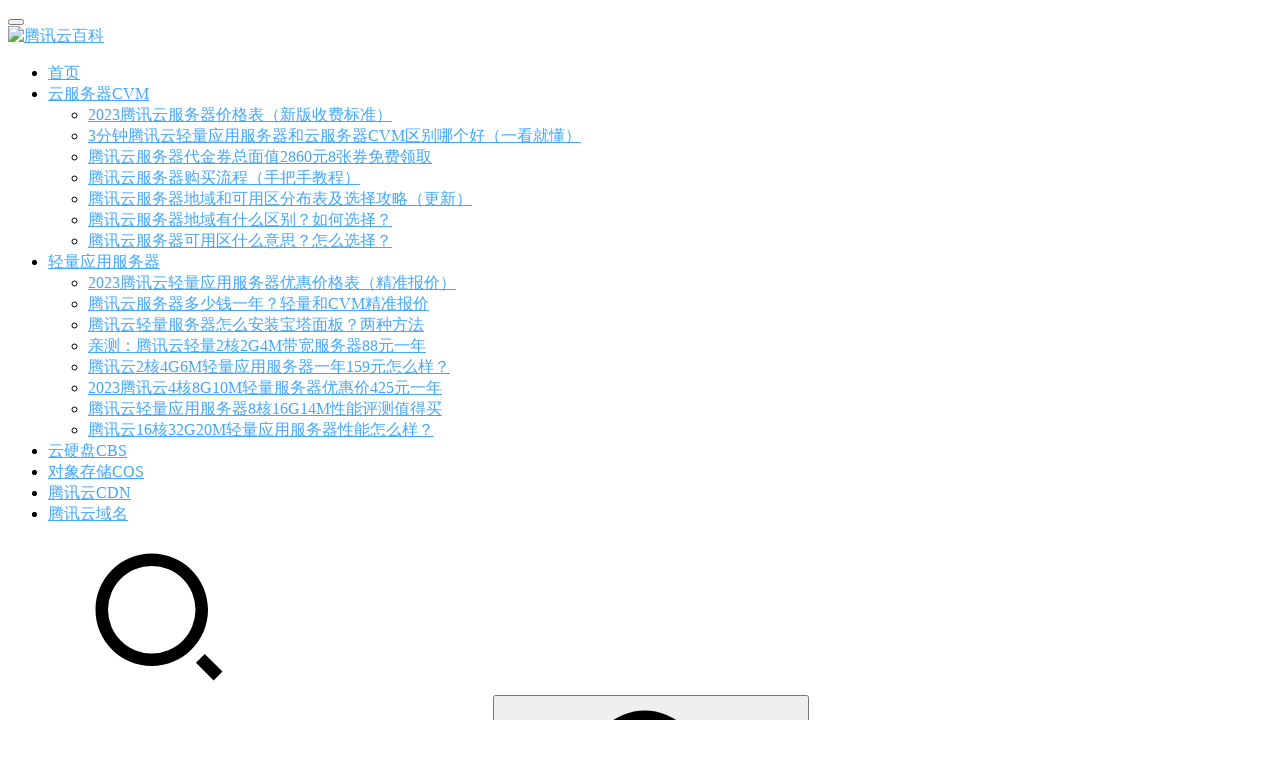

--- FILE ---
content_type: text/html; charset=UTF-8
request_url: https://tengxunyun.xixibobo.com/374.html
body_size: 11476
content:
<!DOCTYPE html>
<html lang="zh-CN">
<head>
    <meta charset="UTF-8">
    <meta http-equiv="X-UA-Compatible" content="IE=Edge,chrome=1">
    <meta name="renderer" content="webkit">
    <meta name="viewport" content="initial-scale=1.0,user-scalable=no,maximum-scale=1,width=device-width">
    <title>腾讯云服务器代金券总面值2860元8张券免费领取 | 腾讯云百科</title>
    <meta name="keywords" content="腾讯云代金券,腾讯云代金券使用,腾讯云代金券免费领取,腾讯云代金券查询,腾讯云代金券领取,腾讯云优惠券,腾讯云服务器代金券,腾讯云服务器代金券使用,腾讯云服务器优惠券" />
<meta name="description" content="腾讯云服务器代金券8张免费领取，云服务器100元代金券满200可用区、250元券满500可用、500元代金券满1000元使用、1000元代金券满2000元使用等，总面值一共2860元代金券。腾讯云百科来详细说下腾讯云服务器代金券领取条件、代金券面值使用条件及领取链接： [captionid=&quot;attachment_376&quot;align=&quot;alignnone&quot;width=&quot;600&quot;]腾讯云服务器代金券..." />
<meta property="og:type" content="article" />
<meta property="og:url" content="https://tengxunyun.xixibobo.com/374.html" />
<meta property="og:site_name" content="腾讯云百科" />
<meta property="og:title" content="腾讯云服务器代金券总面值2860元8张券免费领取" />
<meta property="og:image" content="https://tengxunyun.xixibobo.com/wp-content/uploads/2022/12/fuwuqidaijinquan-1.jpg" />
<meta property="og:description" content="腾讯云服务器代金券8张免费领取，云服务器100元代金券满200可用区、250元券满500可用、500元代金券满1000元使用、1000元代金券满2000元使用等，总面值一共2860元代金券。腾讯云百科来详细说下腾讯云服务器代金券领取条件、代金券面值使用条件及领取链接： [captionid=&quot;attachment_376&quot;align=&quot;alignnone&quot;width=&quot;600&quot;]腾讯云服务器代金券..." />
<link rel="canonical" href="https://tengxunyun.xixibobo.com/374.html" />
<meta name="applicable-device" content="pc,mobile" />
<meta http-equiv="Cache-Control" content="no-transform" />
<link rel='dns-prefetch' href='//at.alicdn.com' />
<link rel='stylesheet' id='stylesheet-css'  href='https://tengxunyun.xixibobo.com/wp-content/themes/tengxunyun/css/style.css?ver=6.0.1' type='text/css' media='all' />
<link rel='stylesheet' id='font-awesome-css'  href='https://tengxunyun.xixibobo.com/wp-content/themes/tengxunyun/themer/assets/css/font-awesome.css?ver=6.0.1' type='text/css' media='all' />
<link rel='stylesheet' id='wp-block-library-css'  href='https://tengxunyun.xixibobo.com/wp-includes/css/dist/block-library/style.min.css?ver=5.0.19' type='text/css' media='all' />
<script type='text/javascript' src='https://libs.baidu.com/jquery/1.10.2/jquery.min.js?ver=5.0.19'></script>
<script type='text/javascript' src='https://tengxunyun.xixibobo.com/wp-includes/js/jquery/jquery-migrate.min.js?ver=1.4.1'></script>
<script type='text/javascript' src='//at.alicdn.com/t/font_2010989_pnpf7kimxx.js?ver=6.0.1'></script>
<link rel="EditURI" type="application/rsd+xml" title="RSD" href="https://tengxunyun.xixibobo.com/xmlrpc.php?rsd" />
<link rel="wlwmanifest" type="application/wlwmanifest+xml" href="https://tengxunyun.xixibobo.com/wp-includes/wlwmanifest.xml" /> 
<link rel='prev' title='腾讯云韩国服务器地址首尔2个可用区' href='https://tengxunyun.xixibobo.com/371.html' />
<link rel='next' title='2023腾讯云服务器价格表（新版收费标准）' href='https://tengxunyun.xixibobo.com/379.html' />
<link rel='shortlink' href='https://tengxunyun.xixibobo.com/?p=374' />
        <style>
            a, .text-primary, .btn.active, .btn:active, .btn:focus, .btn:hover, .btn.btn-primary .badge, .panel-primary>.panel-heading .badge, .member-form-tab li.active a, .member-account-menu .member-nav-icon, .member-lp-process li.active p, .wpcom-profile .user-group, .wpcom-profile .wpcom-profile-nav li.active a, .wpcom-profile .profile-tab-item.active, .user-card-name .user-group, .plyr--full-ui input[type=range], body>header.header .nav>li.active>a, body>header.header .dropdown-menu>.active>a, .entry .entry-info .nickname, .entry .entry-content .has-theme-color-color, .entry-bar-inner .user-group, .entry-action .btn-dashang, .entry-action .btn-zan, .entry-readmore-btn, .form-submit-text span, .widget_profile .user-group, .list.tabs .tab.active a, .load-more, .kx-list .kx-time{color: #42a7ff;}.bg-primary, .btn.btn-primary, .btn.btn-primary.disabled.focus, .btn.btn-primary.disabled:focus, .btn.btn-primary.disabled:hover, .btn.btn-primary[disabled].focus, .btn.btn-primary[disabled]:focus, .btn.btn-primary[disabled]:hover, fieldset[disabled] .btn.btn-primary.focus, fieldset[disabled] .btn.btn-primary:focus, fieldset[disabled] .btn.btn-primary:hover, .nav-pills>li.active>a, .nav-pills>li.active>a:focus, .nav-pills>li.active>a:hover, .label-primary, .panel-primary>.panel-heading, .action.action-color-1 .action-item, .entry .entry-content .has-theme-color-background-color, .comment-reply-title:before, .comments-title:before, .entry-related-title:before, .widget-title:before, .search-form .submit, .sec-panel-head h1 span:before, .sec-panel-head h2 span:before, .sec-panel-head h3 span:before, .wpcom-slider .swiper-pagination .swiper-pagination-bullet-active, .tagHandler ul.tagHandlerContainer li.tagItem{background-color: #42a7ff;}.form-control:focus, .btn.active, .btn:active, .btn.btn-primary, .btn.btn-primary.active, .btn.btn-primary:active, .btn.btn-primary.disabled.focus, .btn.btn-primary.disabled:focus, .btn.btn-primary.disabled:hover, .btn.btn-primary[disabled].focus, .btn.btn-primary[disabled]:focus, .btn.btn-primary[disabled]:hover, fieldset[disabled] .btn.btn-primary.focus, fieldset[disabled] .btn.btn-primary:focus, fieldset[disabled] .btn.btn-primary:hover, .nav .open>a, .nav .open>a:focus, .nav .open>a:hover, .panel-primary, .panel-primary>.panel-heading, .wpcom-profile .profile-tab-item.active, .search-form input.keyword:focus, .load-more{border-color: #42a7ff;}.btn.active:before, .btn:active:before, .btn:focus:before, .btn:hover:before, .TCaptcha-button .TCaptcha-icon:after, .wpcom-profile .user-group, .user-card-name .user-group, .smartphoto-loader, .entry-bar-inner .user-group, .entry-action .btn-dashang, .entry-action .btn-zan, .entry-readmore-btn, .widget-kx-list .kx-item:before, .widget_profile .user-group, .kx-list .kx-time:before{border-color: #42a7ff;}.btn.active:after, .btn:active:after, .btn:focus:after, .btn:hover:after, .page-numbers>li.active, .pagination>li.active, .swiper-pagination-bullet-active, .swiper-pagination-progress .swiper-pagination-progressbar, .hot-slider .swiper-button-next, .hot-slider .swiper-button-prev, .action .action-item-inner h2, .action .action-item-inner h3, .action .action-item-inner h4, .TCaptcha-button .TCaptcha-icon i, .TCaptcha-button .TCaptcha-icon:before, .member-account-menu .active:before, .member-lp-process li.active i, .member-lp-process li.processed .process-line, .wpcom-profile .user-group:after, .wpcom-profile .profile-tab-item.active:after, .user-card-name .user-group:after, .modules-video .modal-player, .social-login-form .sl-input-submit, .plyr--audio .plyr__control.plyr__tab-focus, .plyr--audio .plyr__control:hover, .plyr--audio .plyr__control[aria-expanded=true], .plyr--video .plyr__control.plyr__tab-focus, .plyr--video .plyr__control:hover, .plyr--video .plyr__control[aria-expanded=true], .plyr__control--overlaid, .plyr__control--overlaid:focus, .plyr__control--overlaid:hover, .plyr__menu__container .plyr__control[role=menuitemradio][aria-checked=true]:before, .entry-bar-inner .user-group:after, .post-loop-default .item-title a .sticky-post, .post-loop-card .item-title .sticky-post, .post-loop-image .item-title .sticky-post, .sidebar .widget_nav_menu ul li.current-menu-item a, .sidebar .widget_nav_menu ul li.current-post-parent a, .widget_profile .user-group:after, .list.tabs .tab.active a:after, .kx-list .kx-date:before{background-color: #42a7ff;}.panel-primary>.panel-heading+.panel-collapse>.panel-body{border-top-color: #42a7ff;}.panel-primary>.panel-footer+.panel-collapse>.panel-body, .member-form-tab li.active{border-bottom-color: #42a7ff;}.wpcom-profile .wpcom-profile-nav li.active a{border-bottom-color: #42a7ff;}.entry .entry-content .h3, .entry .entry-content h3, .entry .member-account-content .woocommerce h2{border-left-color: #42a7ff;}a:hover, .breadcrumb>li a:hover, .page-numbers .pagination-go .pgo-btn:hover, .pagination .pagination-go .pgo-btn:hover, .close:focus, .close:hover, .action .action-share-item:hover, .member-form .form-group.active .wi, .member-form .form-group.active .show-password .wi:hover, .member-form .form-group.error .show-password .wi:hover, .member-form .show-password .wi:hover, .member-form-tab a:hover, .member-account-name a:hover, .member-account-menu li:hover, .wpcom-profile .wpcom-profile-nav a:hover, .wpcom-profile .follow-item .follow-item-text .follow-item-name a:hover, .wpcom-profile-main .profile-posts-list .item-title a:hover, .wpcom-profile-main .profile-comments-list .comment-item-link a:hover, .hentry .member-account-wrap .notify-list .notify-item.status-1 .notify-item-title a:hover, .hentry .member-account-wrap .notify-list .notify-item-title a:hover, .user-card-name:hover, body>header.header .nav>li>a:hover, body>header.header .wpcom-adv-menu>.menu-item-style>.menu-item-wrap>li>a:hover, .navbar-action .login:focus, .navbar-action .login:hover, .navbar-action .profile a:hover, .navbar-search-close:hover, .navbar-search-btn:hover, .navbar-search-icon:focus, .navbar-search-icon:hover, .entry .entry-info a:focus, .entry .entry-info a:hover, .entry .entry-content .has-theme-hover-color, .entry .entry-content .wp-block-wpcom-accordion .panel-heading .panel-title a:hover, .entry .entry-content .wp-block-wpcom-accordion .panel-heading .panel-title a:hover .wi, .entry-bar .info-item a:hover, .comments-list .comment-children .comment-text-reply a:hover, .comments-list .reply a:hover, .comment-body .nickname a:hover, #cancel-comment-reply-link:hover, .post-loop-list .item a:hover, .post-loop-default .item-title a:hover, .post-loop-default .item-meta a:hover, .post-loop-card .item-title a:hover, .post-loop-image .item-title a:hover, .post-loop-image .item-meta-author .avatar:hover, .widget ol a:hover, .widget ul a:hover, .widget_kuaixun .widget-title-more:hover, .widget_profile .profile-name:hover, .sec-panel-head .more:hover, .el-boxed .sec-panel-head h1 span a:hover, .el-boxed .sec-panel-head h2 span a:hover, .el-boxed .sec-panel-head h3 span a:hover, .list.tabs .tab a:hover, .list-links a:focus, .list-links a:hover, .kx-list .kx-content h2 a:hover, .kx-meta .j-mobile-share:hover, .modules-category-posts .sec-panel-more a:hover{color: #42a7ff;}.page-numbers>li:hover, .pagination>li:hover, .hot-slider .swiper-button-prev:hover, .hot-slider .swiper-container-rtl .swiper-button-next:hover, .hot-slider .swiper-button-next:hover, .hot-slider .swiper-container-rtl .swiper-button-prev:hover, .member-account-menu .active:hover:before, .wpcom-profile .wpcom-profile-setcover:hover, .wpcom-profile .profile-tab-item:hover, .social-login-form .sl-input-submit:hover, body>header.header .dropdown-menu>.active>a:focus, body>header.header .dropdown-menu>.active>a:hover, body>header.header .dropdown-menu>li>a:hover, body>header.header .wpcom-adv-menu>.menu-item-style>.menu-item-wrap .dropdown-menu li a:hover, .entry-tag a:focus, .entry-tag a:hover, .wpcom-shortcode-tags li:hover, .page-no-sidebar.member-login .btn-home:hover, .page-no-sidebar.member-register .btn-home:hover, .post-loop-default .item-category:hover, .post-loop-card .item-img .item-category:hover, .post-loop-image .item-img .item-category:hover, .widget .tagcloud a:hover, .sidebar .widget_nav_menu ul li.current-menu-item .sub-menu a:hover, .sidebar .widget_nav_menu ul li.current-post-parent .sub-menu a:hover, .sidebar .widget_nav_menu ul li a:hover, .footer-sns .sns-icon:after, .list.tabs .tab.active a:hover:after, .load-more:focus, .load-more:hover, .modules-carousel-posts .sec-panel-more .swiper-button-next:hover, .modules-carousel-posts .sec-panel-more .swiper-button-prev:hover{background-color: #42a7ff;}.page-numbers .pagination-go .pgo-input:focus, .pagination .pagination-go .pgo-input:focus, .member-form .form-group.active .form-input, .wpcom-profile .wpcom-profile-setcover:hover, .wpcom-profile .profile-tab-item:hover, .entry-tag a:focus, .entry-tag a:hover, .entry-action .btn-dashang.liked, .entry-action .btn-dashang:hover, .entry-action .btn-zan.liked, .entry-action .btn-zan:hover, .entry-readmore-btn:hover, .widget .tagcloud a:hover, .widget-kx-list .kx-item:hover:before, .widget-kx-list .kx-item.active:before, .load-more:focus, .load-more:hover{border-color: #42a7ff;}.action .action-item:hover, .entry .entry-content .has-theme-hover-background-color, .entry-action .btn-dashang.liked, .entry-action .btn-dashang:hover, .entry-action .btn-zan.liked, .entry-action .btn-zan:hover, .entry-readmore-btn:hover, .search-form .submit:hover, .wpcom-slider .swiper-pagination span:hover, .tagHandler ul.tagHandlerContainer li.tagItem:hover{background-color: #42a7ff;}.member-form-tab li.active:hover{border-bottom-color: #42a7ff;}.member-account-input input:focus, .member-account-input select:focus, .member-account-input textarea:focus, .modules-carousel-posts .sec-panel-more .swiper-button-next:hover, .modules-carousel-posts .sec-panel-more .swiper-button-prev:hover{border-color: #42a7ff;}.wpcom-profile .wpcom-profile-nav a:hover{border-bottom-color: #42a7ff;}@media (max-width:991px){.navbar-collapse{background-color: #42a7ff;}}@media (max-width:767px){.entry-bar .info-item.share .mobile{background-color: #42a7ff;}}                        body>header.header{background-color: #fff;;}
                        body>header.header .logo img{max-height: 32px;}
                        @media (max-width: 767px){
                body>header.header .logo img{max-height: 26px;}
            }
                        .entry .entry-video{ height: 482px;}
            @media (max-width: 1219px){
                .entry .entry-video{ height: 386.49883449883px;}
            }
            @media (max-width: 991px){
                .entry .entry-video{ height: 449.41724941725px;}
            }
            @media (max-width: 767px){
                .entry .entry-video{ height: 344.28571428571px;}
            }
            @media (max-width: 500px){
                .entry .entry-video{ height: 241px;}
            }
            .fafafa {
background: #f5f5f5;
margin: 0 0 10px 0;
border-radius: 3px;
border-left: 3px solid #ff7700;
padding-left: 10px;
overflow: hidden;
}
.fafafa p{
line-height: 28px !important;
margin: 0 !important;
font-size:0.9em;
}
.fafafa a {
color: #999;
border-bottom: 1px solid #999;
}
.aligo{
	text-align: center;
	margin-bottom: 5px;
  margin-top: 8px;
}
.aligo a{
	background: #ff8a00;
	height: 36px;
	line-height: 36px;
	padding: 0 36px;
	margin-right: 10px;
	display: inline-block;
	color: #fff;
	border-bottom: 0 !important;
	padding-bottom: 0 !important;
}
.aligo a:hover{
	color: #fff !important;
}
.entry-content table{
   border: 1px solid #999;
   margin: 8px 0 20px;
	border-collapse: collapse;
}
.entry-content table th{
  border: 1px solid #999;
  background-color: #eee;
}
.entry-content table td{
  border: 1px solid #999;
  font-size: 0.8em;
	text-align:center;
}        </style>
        <!--[if lte IE 9]><script src="https://tengxunyun.xixibobo.com/wp-content/themes/tengxunyun/js/update.js"></script><![endif]-->
</head>
<body class="post-template-default single single-post postid-374 single-format-standard lang-cn el-boxed">
<header class="header">
    <div class="container clearfix">
        <div class="navbar-header">
            <button type="button" class="navbar-toggle collapsed" data-toggle="collapse" data-target=".navbar-collapse">
                <span class="icon-bar icon-bar-1"></span>
                <span class="icon-bar icon-bar-2"></span>
                <span class="icon-bar icon-bar-3"></span>
            </button>
                        <div class="logo">
            <a href="https://tengxunyun.xixibobo.com" rel="home"><img src="https://tengxunyun.xixibobo.com/wp-content/themes/tengxunyun/images/logo.png" alt="腾讯云百科"></a>
        </div>
    </div>
    <div class="collapse navbar-collapse">
        <nav class="navbar-left primary-menu"><ul id="menu-%e4%b8%bb%e8%8f%9c%e5%8d%95" class="nav navbar-nav wpcom-adv-menu"><li class="menu-item"><a href="https://tengxunyun.xixibobo.com/">首页</a></li>
<li class="menu-item current-post-ancestor current-post-parent active dropdown"><a href="https://tengxunyun.xixibobo.com/cvm" class="dropdown-toggle">云服务器CVM</a>
<ul class="dropdown-menu menu-item-wrap menu-item-col-5">
	<li class="menu-item menu-item-object-post"><a href="https://tengxunyun.xixibobo.com/379.html">2023腾讯云服务器价格表（新版收费标准）</a></li>
	<li class="menu-item menu-item-object-post"><a href="https://tengxunyun.xixibobo.com/18.html">3分钟腾讯云轻量应用服务器和云服务器CVM区别哪个好（一看就懂）</a></li>
	<li class="menu-item menu-item-object-post active"><a href="https://tengxunyun.xixibobo.com/374.html">腾讯云服务器代金券总面值2860元8张券免费领取</a></li>
	<li class="menu-item menu-item-object-post"><a href="https://tengxunyun.xixibobo.com/131.html">腾讯云服务器购买流程（手把手教程）</a></li>
	<li class="menu-item menu-item-object-post"><a href="https://tengxunyun.xixibobo.com/40.html">腾讯云服务器地域和可用区分布表及选择攻略（更新）</a></li>
	<li class="menu-item menu-item-object-post"><a href="https://tengxunyun.xixibobo.com/36.html">腾讯云服务器地域有什么区别？如何选择？</a></li>
	<li class="menu-item menu-item-object-post"><a href="https://tengxunyun.xixibobo.com/53.html">腾讯云服务器可用区什么意思？怎么选择？</a></li>
</ul>
</li>
<li class="menu-item dropdown"><a href="https://tengxunyun.xixibobo.com/lighthouse" class="dropdown-toggle">轻量应用服务器</a>
<ul class="dropdown-menu menu-item-wrap menu-item-col-5">
	<li class="menu-item menu-item-object-post"><a href="https://tengxunyun.xixibobo.com/384.html">2023腾讯云轻量应用服务器优惠价格表（精准报价）</a></li>
	<li class="menu-item menu-item-object-post"><a href="https://tengxunyun.xixibobo.com/123.html">腾讯云服务器多少钱一年？轻量和CVM精准报价</a></li>
	<li class="menu-item menu-item-object-post"><a href="https://tengxunyun.xixibobo.com/103.html">腾讯云轻量服务器怎么安装宝塔面板？两种方法</a></li>
	<li class="menu-item menu-item-object-post"><a href="https://tengxunyun.xixibobo.com/401.html">亲测：腾讯云轻量2核2G4M带宽服务器88元一年</a></li>
	<li class="menu-item menu-item-object-post"><a href="https://tengxunyun.xixibobo.com/398.html">腾讯云2核4G6M轻量应用服务器一年159元怎么样？</a></li>
	<li class="menu-item menu-item-object-post"><a href="https://tengxunyun.xixibobo.com/395.html">2023腾讯云4核8G10M轻量服务器优惠价425元一年</a></li>
	<li class="menu-item menu-item-object-post"><a href="https://tengxunyun.xixibobo.com/392.html">腾讯云轻量应用服务器8核16G14M性能评测值得买</a></li>
	<li class="menu-item menu-item-object-post"><a href="https://tengxunyun.xixibobo.com/389.html">腾讯云16核32G20M轻量应用服务器性能怎么样？</a></li>
</ul>
</li>
<li class="menu-item"><a href="https://tengxunyun.xixibobo.com/cbs">云硬盘CBS</a></li>
<li class="menu-item"><a href="https://tengxunyun.xixibobo.com/cos">对象存储COS</a></li>
<li class="menu-item"><a href="https://tengxunyun.xixibobo.com/cdn">腾讯云CDN</a></li>
<li class="menu-item"><a href="https://tengxunyun.xixibobo.com/domain">腾讯云域名</a></li>
</ul></nav>        <div class="navbar-action pull-right">
                            <div class="navbar-search-icon j-navbar-search"><i class="wpcom-icon wi"><svg aria-hidden="true"><use xlink:href="#wi-search"></use></svg></i></div>
                    </div>
        <form class="navbar-search" action="https://tengxunyun.xixibobo.com" method="get" role="search">
            <div class="navbar-search-inner">
                <i class="wpcom-icon wi navbar-search-close"><svg aria-hidden="true"><use xlink:href="#wi-close"></use></svg></i>                <input type="text" name="s" class="navbar-search-input" autocomplete="off" placeholder="输入关键词搜索..." value="">
                <button class="navbar-search-btn" type="submit"><i class="wpcom-icon wi"><svg aria-hidden="true"><use xlink:href="#wi-search"></use></svg></i></button>
            </div>
        </form>
    </div><!-- /.container -->
    </div><!-- /.navbar-collapse -->
</header>
<div id="wrap">    <div class="wrap container">
        <ol class="breadcrumb" vocab="https://schema.org/" typeof="BreadcrumbList"><li class="home" property="itemListElement" typeof="ListItem"><a href="https://tengxunyun.xixibobo.com" property="item" typeof="WebPage"><span property="name" class="hide">腾讯云百科</span>首页</a><meta property="position" content="1"></li><li property="itemListElement" typeof="ListItem"><a href="https://tengxunyun.xixibobo.com/cvm" property="item" typeof="WebPage"><span property="name">腾讯云服务器CVM</span></a><meta property="position" content="2"></li></ol>        <div class="main">
                            <article id="post-374" class="post-374 post type-post status-publish format-standard hentry category-cvm tag-285 tag-288 tag-286 tag-289 tag-287 tag-454 tag-292 tag-590 tag-591">
                    <div class="entry">
                                                                        <div class="entry-head">
                            <h1 class="entry-title">腾讯云服务器代金券总面值2860元8张券免费领取</h1>
                            <div class="entry-info">
                                                                <time class="entry-date published" datetime="2022-12-29T19:41:22+00:00" pubdate>
                                    2022年12月29日 pm7:41                                </time>
                                <span class="dot">•</span>
                                <a href="https://tengxunyun.xixibobo.com/cvm" rel="category tag">腾讯云服务器CVM</a>                                                                    <span class="dot">•</span>
                                    <span>阅读 128</span>
                                                            </div>
                        </div>
                                                                        <div class="entry-content clearfix">
<div class="fafafa"><p><strong><span style="color: #ff6600;">腾讯云：</span></strong><a href="https://tengxunyun.xixibobo.com/url/tencent/" target="_blank" title="腾讯云服务器优惠活动">2核4G服务器8M带宽74元/年、4核8G10M带宽211元、8核16G14M 756元/年、16核32G20M 1512元/年...</a><br>
<strong><span style="color: #ff6600;">阿里云：</span></strong><a href="https://tengxunyun.xixibobo.com/url/aliyun/" target="_blank" title="阿里云服务器优惠活动">云服务器2核4G6M带宽68元/年、2核4G服务器188元一年、4核8G服务器346元一年、8核16G5M...</a></p></div>
                            <p>腾讯云服务器代金券8张免费领取，云服务器100元代金券满200可用区、250元券满500可用、500元代金券满1000元使用、1000元代金券满2000元使用等，总面值一共2860元代金券。腾讯云百科来详细说下腾讯云服务器代金券领取条件、代金券面值使用条件及领取链接：</p>
<p><a href="https://tengxunyun.xixibobo.com/url/tencent/" rel="noopener" target="_blank"><figure id="attachment_376" style="width: 600px" class="wp-caption alignnone"><img src="https://tengxunyun.xixibobo.com/wp-content/uploads/2022/12/fuwuqidaijinquan-1.jpg" alt="腾讯云服务器代金券免费领取" width="600" height="" class="size-full wp-image-376" /><figcaption class="wp-caption-text">腾讯云服务器代金券免费领取</figcaption></figure></a></p>
<h2>腾讯云服务器代金券</h2>
<ul>
<li>领取条件：腾讯云新用户</li>
<li>代金券面值：总面值2860元，共8张代金券</li>
<li>代金券适用产品：购买云服务器、MySQL数据库</li>
<li>代金券有效期：自领取之日起15天内有效</li>
<li>领取链接：<a href="https://cloud.tencent.com/act/cps/redirect?redirect=1040&#038;cps_key=38b75278ba66c442798625a2a46beb05&#038;from=console" rel="noopener" target="_blank">https://curl.qcloud.com/HmjGZiLu</a></li>
</ul>
<p>腾讯云服务器代金券一共8张，100元代金券满200元可用、250元代金券满500元可用、500元代金券满1000元可用、1000元代金券满2000元可用、100元代金券满1000元可用、160元代金券满3000元可用、250元代金券满5000元可用、500元代金券满10000元可用。</p>
<p>代金券可用于购买云服务器或云数据库，腾讯云有个<a href="https://tengxunyun.xixibobo.com/url/tencent/" rel="noopener" target="_blank">官方秒杀活动</a>，这个活动上云服务器价格很便宜，但是不支持使用代金券。</p>
<h3>代金券领取后在哪查看？</h3>
<p>腾讯云代金券领取后，在<a href="https://tengxunyun.xixibobo.com/url/console_expense/" rel="noopener" target="_blank">腾讯云费用中心</a>&#8211;“优惠管理”&#8211;“代金券”中可以查询，如下图：<br /><figure id="attachment_375" style="width: 600px" class="wp-caption alignnone"><img src="https://tengxunyun.xixibobo.com/wp-content/uploads/2022/12/daijinquanchaxun-1.jpg" alt="腾讯云代金券查询" width="600" height="" class="size-full wp-image-375" /><figcaption class="wp-caption-text">腾讯云代金券查询</figcaption></figure></p>
<h3>代金券使用方法</h3>
<p>在<a href="https://tengxunyun.xixibobo.com/url/cvm/" rel="noopener" target="_blank">腾讯云服务器CVM页面</a>，选择云服务器CPU内存配置、公网带宽配置和系统盘数据盘等配置，选择好后提交订单，在订单支付页面找到“优惠”模块，勾选“使用代金券”，会显示当前腾讯云账号下所有可使用的代金券，如下图：<br /><figure id="attachment_377" style="width: 600px" class="wp-caption alignnone"><img src="https://tengxunyun.xixibobo.com/wp-content/uploads/2022/12/shiyongdaijinquan-1.jpg" alt="腾讯云服务器代金券使用" width="600" height="" class="size-full wp-image-377" /><figcaption class="wp-caption-text">腾讯云服务器代金券使用</figcaption></figure></p>
<p>选择对应的代金券会自动减掉代金券面值对应的金额，然后提交订单并支付即可。</p>
<blockquote>
<p style="color:#ff0000">2023腾讯云服务器超便宜，这个价格太可以了，抓紧上车！</p>
<ul>
<li><a href="https://tengxunyun.xixibobo.com/url/tencent/" target="_blank">2核2G3M服务器30元/3个月：点此直达</a></li>
<li><a href="https://tengxunyun.xixibobo.com/url/aliyun/" target="_blank">阿里云服务器特价：aliyunbaike.com/go/youhui</a></li>
<li><a href="https://tengxunyun.xixibobo.com/url/tencent/" target="_blank">2核2G3M服务器95元一年：点此直达</a></li>
<li><a href="https://tengxunyun.xixibobo.com/url/tencent/" target="_blank">2核2G4M服务器112元/1年：点此直达</a></li>
<li><a href="https://tengxunyun.xixibobo.com/url/tencent/" target="_blank">2核2G4M服务器396元/1年：点此直达</a></li>
<li><a href="https://tengxunyun.xixibobo.com/url/tencent/" target="_blank">2核4G5M服务器168元/3年：点此直达</a></li>
<li><a href="https://tengxunyun.xixibobo.com/url/tencent/" target="_blank">2核4G5M服务器628元/3年：点此直达</a></li>
<li><a href="https://tengxunyun.xixibobo.com/url/tencent/" target="_blank">4核8G12M服务器446元/1年 518元15个月：点此直达</a></li>
<li><a href="https://tengxunyun.xixibobo.com/url/tencent/" target="_blank">8核16G18M服务器1668元/15个月</a></li>
<li><a href="https://tengxunyun.xixibobo.com/url/tencent/" target="_blank">16核32G28M服务器3468元/15个月</a></li>
</ul>
<p style="color:#ff0000">注意：以上特价轻量服务器限制条件为“产品首单特惠”，如果你的腾讯云账号已经是老用户，建议重新<a href="https://cloud.tencent.com/act/cps/redirect?redirect=10939&cps_key=38b75278ba66c442798625a2a46beb05" target="_blank">注册一个腾讯云账号</a>，如果你是新用户符合条件，那么无脑入，这个CPU内存带宽配置，价格确实便宜，值得买！</p>
</blockquote>
                                                        <div class="entry-copyright"><p>原创文章，作者：tengxunyun，如若转载，请注明出处：https://tengxunyun.xixibobo.com/374.html</p></div>                        </div>
                        <div class="entry-footer">
                            <div class="entry-tag"><a href="https://tengxunyun.xixibobo.com/tag/%e8%85%be%e8%ae%af%e4%ba%91%e4%bb%a3%e9%87%91%e5%88%b8" rel="tag">腾讯云代金券</a><a href="https://tengxunyun.xixibobo.com/tag/%e8%85%be%e8%ae%af%e4%ba%91%e4%bb%a3%e9%87%91%e5%88%b8%e4%bd%bf%e7%94%a8" rel="tag">腾讯云代金券使用</a><a href="https://tengxunyun.xixibobo.com/tag/%e8%85%be%e8%ae%af%e4%ba%91%e4%bb%a3%e9%87%91%e5%88%b8%e5%85%8d%e8%b4%b9%e9%a2%86%e5%8f%96" rel="tag">腾讯云代金券免费领取</a><a href="https://tengxunyun.xixibobo.com/tag/%e8%85%be%e8%ae%af%e4%ba%91%e4%bb%a3%e9%87%91%e5%88%b8%e6%9f%a5%e8%af%a2" rel="tag">腾讯云代金券查询</a><a href="https://tengxunyun.xixibobo.com/tag/%e8%85%be%e8%ae%af%e4%ba%91%e4%bb%a3%e9%87%91%e5%88%b8%e9%a2%86%e5%8f%96" rel="tag">腾讯云代金券领取</a><a href="https://tengxunyun.xixibobo.com/tag/%e8%85%be%e8%ae%af%e4%ba%91%e4%bc%98%e6%83%a0%e5%88%b8" rel="tag">腾讯云优惠券</a><a href="https://tengxunyun.xixibobo.com/tag/%e8%85%be%e8%ae%af%e4%ba%91%e6%9c%8d%e5%8a%a1%e5%99%a8%e4%bb%a3%e9%87%91%e5%88%b8" rel="tag">腾讯云服务器代金券</a><a href="https://tengxunyun.xixibobo.com/tag/%e8%85%be%e8%ae%af%e4%ba%91%e6%9c%8d%e5%8a%a1%e5%99%a8%e4%bb%a3%e9%87%91%e5%88%b8%e4%bd%bf%e7%94%a8" rel="tag">腾讯云服务器代金券使用</a><a href="https://tengxunyun.xixibobo.com/tag/%e8%85%be%e8%ae%af%e4%ba%91%e6%9c%8d%e5%8a%a1%e5%99%a8%e4%bc%98%e6%83%a0%e5%88%b8" rel="tag">腾讯云服务器优惠券</a></div>
                            <div class="entry-action">
                                <div class="btn-zan" data-id="374"><i class="wpcom-icon wi"><svg aria-hidden="true"><use xlink:href="#wi-thumb-up-fill"></use></svg></i> 赞 <span class="entry-action-num">(1)</span></div>

                                                            </div>

                            <div class="entry-bar">
                                <div class="entry-bar-inner clearfix">
                                                                        <div class="info text-center">
                                        <div class="info-item meta">
                                                                                                                                                                            </div>
                                        <div class="info-item share">
                                            <a class="meta-item mobile j-mobile-share" href="javascript:;" data-id="374" data-qrcode="https://tengxunyun.xixibobo.com/374.html"><i class="wpcom-icon wi"><svg aria-hidden="true"><use xlink:href="#wi-share"></use></svg></i> 生成海报</a>
                                                                                            <a class="meta-item wechat" data-share="wechat" target="_blank" rel="nofollow" href="#">
                                                    <i class="wpcom-icon wi"><svg aria-hidden="true"><use xlink:href="#wi-wechat"></use></svg></i>                                                </a>
                                                                                            <a class="meta-item weibo" data-share="weibo" target="_blank" rel="nofollow" href="#">
                                                    <i class="wpcom-icon wi"><svg aria-hidden="true"><use xlink:href="#wi-weibo"></use></svg></i>                                                </a>
                                                                                            <a class="meta-item qq" data-share="qq" target="_blank" rel="nofollow" href="#">
                                                    <i class="wpcom-icon wi"><svg aria-hidden="true"><use xlink:href="#wi-qq"></use></svg></i>                                                </a>
                                                                                    </div>
                                        <div class="info-item act">
                                            <a href="javascript:;" id="j-reading"><i class="wpcom-icon wi"><svg aria-hidden="true"><use xlink:href="#wi-article"></use></svg></i></a>
                                        </div>
                                    </div>
                                </div>
                            </div>

                            <div class="entry-page">
                                                                    <div class="entry-page-prev" style="background-image: url();">
                                        <a href="https://tengxunyun.xixibobo.com/371.html" title="腾讯云韩国服务器地址首尔2个可用区" rel="prev">
                                            <span>腾讯云韩国服务器地址首尔2个可用区</span>
                                        </a>
                                        <div class="entry-page-info">
                                            <span class="pull-left"><i class="wpcom-icon wi"><svg aria-hidden="true"><use xlink:href="#wi-arrow-left-double"></use></svg></i> 上一篇</span>
                                            <span class="pull-right">2022年12月29日 pm7:33</span>
                                        </div>
                                    </div>
                                                                                                    <div class="entry-page-next" style="background-image: url();">
                                        <a href="https://tengxunyun.xixibobo.com/379.html" title="2023腾讯云服务器价格表（新版收费标准）" rel="next">
                                            <span>2023腾讯云服务器价格表（新版收费标准）</span>
                                        </a>
                                        <div class="entry-page-info">
                                            <span class="pull-right">下一篇 <i class="wpcom-icon wi"><svg aria-hidden="true"><use xlink:href="#wi-arrow-right-double"></use></svg></i></span>
                                            <span class="pull-left">2023年1月5日 am10:40</span>
                                        </div>
                                    </div>
                                                            </div>
                                                        <h3 class="entry-related-title">相关推荐</h3><ul class="entry-related cols-3 post-loop post-loop-list"><li class="item">
    <span class="date pull-right">2022年12月29日</span>
    <a href="https://tengxunyun.xixibobo.com/364.html" target="_blank" rel="bookmark">
        腾讯云香港服务器优惠价格表及测速IP地址来了    </a>
</li><li class="item">
    <span class="date pull-right">2022年11月28日</span>
    <a href="https://tengxunyun.xixibobo.com/280.html" target="_blank" rel="bookmark">
        腾讯云服务器购买流程（一步步图文详解）    </a>
</li><li class="item">
    <span class="date pull-right">2022年12月23日</span>
    <a href="https://tengxunyun.xixibobo.com/316.html" target="_blank" rel="bookmark">
        小程序开发必须使用腾讯云服务器吗？    </a>
</li><li class="item">
    <span class="date pull-right">2022年10月9日</span>
    <a href="https://tengxunyun.xixibobo.com/173.html" target="_blank" rel="bookmark">
        腾讯云服务器开通80端口图文教程（设置安全组规则）    </a>
</li><li class="item">
    <span class="date pull-right">2022年12月26日</span>
    <a href="https://tengxunyun.xixibobo.com/329.html" target="_blank" rel="bookmark">
        腾讯云服务器到期怎么续费？续费流程来了    </a>
</li><li class="item">
    <span class="date pull-right">2023年6月2日</span>
    <a href="https://tengxunyun.xixibobo.com/624.html" target="_blank" rel="bookmark">
        腾讯云服务器有效期怎么计算？购买日还是使用开始算？    </a>
</li><li class="item">
    <span class="date pull-right">2023年8月25日</span>
    <a href="https://tengxunyun.xixibobo.com/854.html" target="_blank" rel="bookmark">
        腾讯云服务器优惠活动大全_2023整理特价活动    </a>
</li><li class="item">
    <span class="date pull-right">2022年11月27日</span>
    <a href="https://tengxunyun.xixibobo.com/267.html" target="_blank" rel="bookmark">
        一键报价：腾讯云服务器价格计算器    </a>
</li><li class="item">
    <span class="date pull-right">2023年8月2日</span>
    <a href="https://tengxunyun.xixibobo.com/761.html" target="_blank" rel="bookmark">
        腾讯云服务器CPU处理器大全_性能测评    </a>
</li><li class="item">
    <span class="date pull-right">2022年10月13日</span>
    <a href="https://tengxunyun.xixibobo.com/191.html" target="_blank" rel="bookmark">
        什么是实例？腾讯云服务器CVM实例是什么意思？    </a>
</li></ul>                        </div>
                                            </div>
                </article>
                    </div>
                    <aside class="sidebar">
                <div id="text-2" class="widget widget_text"><h3 class="widget-title"><span>腾讯云服务器优惠价格</span></h3>			<div class="textwidget"><ul>
<li><a href="https://tengxunyun.xixibobo.com/url/tencent/" target="_blank" rel="noopener">1、2核2G3M 30元/3个月：点此直达</a></li>
<li><a href="https://tengxunyun.xixibobo.com/url/tencent/" target="_blank" rel="noopener">2、2核2G4M 112元/1年：点此直达</a></li>
<li><a href="https://tengxunyun.xixibobo.com/url/tencent/" target="_blank" rel="noopener">3、2核2G4M 396元/3年：点此直达</a></li>
<li><a href="https://tengxunyun.xixibobo.com/url/tencent/" target="_blank" rel="noopener">4、2核4G5M 168元/3年：点此直达</a></li>
<li><a href="https://tengxunyun.xixibobo.com/url/tencent/" target="_blank" rel="noopener">5、2核4G5M 628元/3年：点此直达</a></li>
<li><a href="https://tengxunyun.xixibobo.com/url/tencent/" target="_blank" rel="noopener">6、4核8G12M 446元/1年：点此直达</a></li>
<li><a href="https://tengxunyun.xixibobo.com/url/tencent/" target="_blank" rel="noopener">7、8核16G18M 1668元/15个月</a></li>
<li><a href="https://tengxunyun.xixibobo.com/url/tencent/" target="_blank" rel="noopener">8、16核32G28M 3468元/15个月</a></li>
</ul>
<div class="brandgo" style="margin-bottom: 15px;"><a class="brandgo" href="https://tengxunyun.xixibobo.com/url/tencent/" target="_blank" rel="noopener">腾讯云服务器优惠活动</a></div>
<p style="color: #ff0000;">注意：以上特价轻量服务器限制条件为“产品首单特惠”，如果你的腾讯云账号已经是老用户，建议重新<a href="https://cloud.tencent.com/act/cps/redirect?redirect=10939&#038;cps_key=38b75278ba66c442798625a2a46beb05" target="_blank" rel="noopener">注册一个腾讯云账号</a>；如果你是新用户符合条件，那么无脑入，这个CPU内存带宽配置，价格确实便宜，值得买！</p>
<div class="brandgo" style="margin-bottom: 0;"><a class="brandgo" href="https://tengxunyun.xixibobo.com/url/vouchers/" target="_blank" rel="noopener">腾讯云2860元代金券</a></div>
</div>
		</div>		<div id="recent-posts-2" class="widget widget_recent_entries">		<h3 class="widget-title"><span>最新更新</span></h3>		<ul>
											<li>
					<a href="https://tengxunyun.xixibobo.com/927.html">10月优惠：腾讯云服务器价格表_轻量_CVM_GPU</a>
									</li>
											<li>
					<a href="https://tengxunyun.xixibobo.com/924.html">腾讯云服务器轻量和CVM哪款配置值得买？</a>
									</li>
											<li>
					<a href="https://tengxunyun.xixibobo.com/919.html">阿里云南京地域服务器速度快吗？测试IP地址来了</a>
									</li>
											<li>
					<a href="https://tengxunyun.xixibobo.com/916.html">腾讯云OpenCloudOS安装宝塔Linux面板命令脚本</a>
									</li>
											<li>
					<a href="https://tengxunyun.xixibobo.com/913.html">腾讯云16核CPU服务器配置有哪些？</a>
									</li>
											<li>
					<a href="https://tengxunyun.xixibobo.com/910.html">腾讯云16核服务器轻量和CVM优惠价格表</a>
									</li>
											<li>
					<a href="https://tengxunyun.xixibobo.com/908.html">腾讯云学生便宜服务器购买入口</a>
									</li>
											<li>
					<a href="https://tengxunyun.xixibobo.com/906.html">腾讯云TencentOS Server可以替代CentOS系统吗？</a>
									</li>
											<li>
					<a href="https://tengxunyun.xixibobo.com/904.html">腾讯云学生服务器操作系统选哪个？</a>
									</li>
											<li>
					<a href="https://tengxunyun.xixibobo.com/900.html">腾讯云学生服务器续费入口及续费优惠</a>
									</li>
					</ul>
		</div><div id="wpcom-image-ad-8" class="widget widget_image_ad">            <a href="https://tengxunyun.xixibobo.com/url/tencent/" target="_blank">
                <img src="https://tengxunyun.xixibobo.com/wp-content/themes/tengxunyun/tencent/qingliang.jpg" alt="腾讯云服务器优惠">            </a>
        </div><div id="search-2" class="widget widget_search"><form class="search-form" action="https://tengxunyun.xixibobo.com" method="get" role="search">
    <input type="text" class="keyword" name="s" placeholder="输入关键词搜索..." value="">
    <button type="submit" class="submit"><i class="wpcom-icon wi"><svg aria-hidden="true"><use xlink:href="#wi-search"></use></svg></i></button>
</form></div><div id="custom_html-2" class="widget_text widget widget_custom_html"><h3 class="widget-title"><span>腾讯云百科</span></h3><div class="textwidget custom-html-widget"><ul>
<li><a href="https://tengxunyun.xixibobo.com/538.html" title="腾讯云轻量应用和云服务器到底有什么区别？一看就懂">腾讯云轻量应用和云服务器到底有什么区别？一看就懂</a></li>
<li><a href="https://tengxunyun.xixibobo.com/530.html" title="亲测：腾讯云轻量应用服务器性能评测">亲测：腾讯云轻量应用服务器性能评测</a></li>
<li><a href="https://tengxunyun.xixibobo.com/467.html" title="腾讯云轻量2核2G4M带宽流量计费、CPU配置详解">腾讯云轻量2核2G4M带宽流量计费、CPU配置详解</a></li>
<li><a href="https://tengxunyun.xixibobo.com/470.html" title="腾讯云轻量2核4G5M服务器CPU配置、带宽流量计费说明">腾讯云轻量2核4G5M服务器CPU配置、带宽流量计费说明</a></li>
<li><a href="https://tengxunyun.xixibobo.com/464.html" title="腾讯云4核8G12M轻量服务器CPU主频、带宽流量性能测试">腾讯云4核8G12M轻量服务器CPU主频、带宽流量性能测试</a></li>
<li><a href="https://tengxunyun.xixibobo.com/459.html" title="腾讯云轻量8核16G18M服务器配置CPU型号带宽流量测试">腾讯云轻量8核16G18M服务器配置CPU型号带宽流量测试</a></li>
<li><a href="https://tengxunyun.xixibobo.com/454.html" title="腾讯云轻量服务器16核32G28M带宽流量性能测评">腾讯云轻量服务器16核32G28M带宽流量性能测评</a></li>
<li><a href="https://tengxunyun.xixibobo.com/512.html" title="不要买腾讯云30元轻量应用服务器真心不值得！">不要买腾讯云30元轻量应用服务器真心不值得！</a></li>
<li><a href="https://tengxunyun.xixibobo.com/525.html" title="超详细：腾讯云轻量应用服务器和云服务器区别优缺点对比">超详细：腾讯云轻量应用服务器和云服务器区别优缺点对比</a></li>
</ul></div></div>            </aside>
            </div>
</div>
<footer class="footer">
    <div class="container">
        <div class="clearfix">
                        <div class="footer-col footer-col-copy">
                <ul class="footer-nav hidden-xs"><li id="menu-item-11" class="menu-item menu-item-11"><a href="https://tengxunyun.xixibobo.com/">首页</a></li>
<li id="menu-item-547" class="menu-item menu-item-object-post menu-item-547"><a href="https://tengxunyun.xixibobo.com/512.html">2核2G3M</a></li>
<li id="menu-item-552" class="menu-item menu-item-object-post menu-item-552"><a href="https://tengxunyun.xixibobo.com/467.html">2核2G4M</a></li>
<li id="menu-item-551" class="menu-item menu-item-object-post menu-item-551"><a href="https://tengxunyun.xixibobo.com/490.html">2核4G5M</a></li>
<li id="menu-item-553" class="menu-item menu-item-object-post menu-item-553"><a href="https://tengxunyun.xixibobo.com/464.html">4核8G12M</a></li>
<li id="menu-item-550" class="menu-item menu-item-object-post menu-item-550"><a href="https://tengxunyun.xixibobo.com/500.html">8核16G18M</a></li>
<li id="menu-item-554" class="menu-item menu-item-object-post menu-item-554"><a href="https://tengxunyun.xixibobo.com/454.html">16核32G28M</a></li>
</ul>                <div class="copyright">
                    <p>Copyright © 2023 <a href="https://tengxunyun.xixibobo.com/sitemap.xml" target="_blank" rel="noopener">sitemap</a> 腾讯云百科</p>
                </div>
            </div>
            <div class="footer-col footer-col-sns">
                <div class="footer-sns">
                                    </div>
            </div>
        </div>
    </div>
</footer>
        <div class="action action-style-0 action-color-0 action-pos-0">
                                        <div class="action-item j-share">
                    <i class="wpcom-icon wi action-item-icon"><svg aria-hidden="true"><use xlink:href="#wi-share"></use></svg></i>                                    </div>
                            <div class="action-item gotop j-top">
                    <i class="wpcom-icon wi action-item-icon"><svg aria-hidden="true"><use xlink:href="#wi-arrow-up-2"></use></svg></i>                                    </div>
                    </div>
        <script type='text/javascript'>
/* <![CDATA[ */
var _wpcom_js = {"webp":"","ajaxurl":"https:\/\/tengxunyun.xixibobo.com\/wp-admin\/admin-ajax.php","theme_url":"https:\/\/tengxunyun.xixibobo.com\/wp-content\/themes\/tengxunyun","slide_speed":"5000","lightbox":"1","user_card_height":"346","video_height":"482","login_url":"https:\/\/tengxunyun.xixibobo.com\/wp-login.php","register_url":"https:\/\/tengxunyun.xixibobo.com\/wp-login.php?action=register"};
/* ]]> */
</script>
<script type='text/javascript' src='https://tengxunyun.xixibobo.com/wp-content/themes/tengxunyun/js/main.js?ver=6.0.1'></script>
<script type='text/javascript' src='https://tengxunyun.xixibobo.com/wp-content/themes/tengxunyun/js/wp-embed.js?ver=6.0.1'></script>
<script charset="UTF-8" id="LA_COLLECT" src="//sdk.51.la/js-sdk-pro.min.js"></script>
<script>LA.init({id: "JkpUSc5GGn66XKLg",ck: "JkpUSc5GGn66XKLg"})</script>
    <script type="application/ld+json">
        {
            "@context": {
                "@context": {
                    "images": {
                      "@id": "http://schema.org/image",
                      "@type": "@id",
                      "@container": "@list"
                    },
                    "title": "http://schema.org/headline",
                    "description": "http://schema.org/description",
                    "pubDate": "http://schema.org/DateTime"
                }
            },
            "@id": "https://tengxunyun.xixibobo.com/374.html",
            "title": "腾讯云服务器代金券总面值2860元8张券免费领取",
            "images": ["https://tengxunyun.xixibobo.com/wp-content/uploads/2022/12/fuwuqidaijinquan-1.jpg","https://tengxunyun.xixibobo.com/wp-content/uploads/2022/12/daijinquanchaxun-1.jpg","https://tengxunyun.xixibobo.com/wp-content/uploads/2022/12/shiyongdaijinquan-1.jpg"],
            "description": "腾讯云服务器代金券8张免费领取，云服务器100元代金券满200可用区、250元券满500可用、500元代金券满1000元使用、1000元代金券满2000元使用等，总面值一共2860...",
            "pubDate": "2022-12-29T19:41:22",
            "upDate": "2022-12-29T19:41:39"
        }
    </script>
                    <script>(function ($) {$(document).ready(function () {setup_share(1);})})(jQuery);</script>
        </body>
</html>